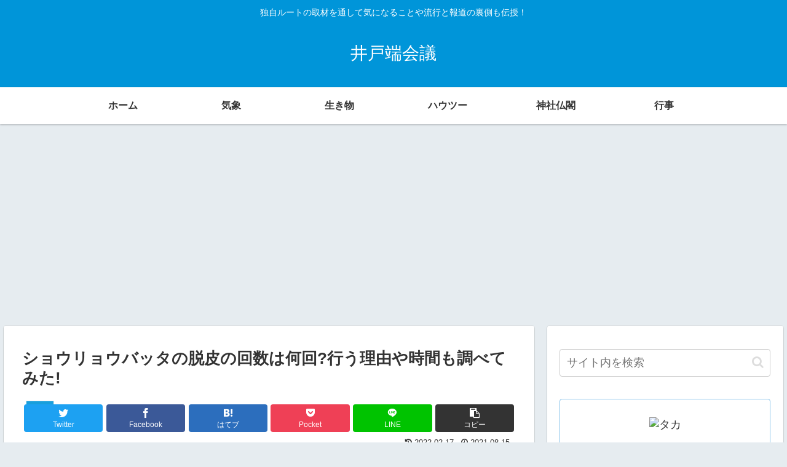

--- FILE ---
content_type: text/html; charset=utf-8
request_url: https://www.google.com/recaptcha/api2/aframe
body_size: 250
content:
<!DOCTYPE HTML><html><head><meta http-equiv="content-type" content="text/html; charset=UTF-8"></head><body><script nonce="R2H0Ab8PRRxE_3uIypvcKQ">/** Anti-fraud and anti-abuse applications only. See google.com/recaptcha */ try{var clients={'sodar':'https://pagead2.googlesyndication.com/pagead/sodar?'};window.addEventListener("message",function(a){try{if(a.source===window.parent){var b=JSON.parse(a.data);var c=clients[b['id']];if(c){var d=document.createElement('img');d.src=c+b['params']+'&rc='+(localStorage.getItem("rc::a")?sessionStorage.getItem("rc::b"):"");window.document.body.appendChild(d);sessionStorage.setItem("rc::e",parseInt(sessionStorage.getItem("rc::e")||0)+1);localStorage.setItem("rc::h",'1768997354724');}}}catch(b){}});window.parent.postMessage("_grecaptcha_ready", "*");}catch(b){}</script></body></html>

--- FILE ---
content_type: application/javascript; charset=utf-8;
request_url: https://dalc.valuecommerce.com/app3?p=885629933&_s=https%3A%2F%2Fidobata1.com%2Farchives%2F27659&vf=iVBORw0KGgoAAAANSUhEUgAAAAMAAAADCAYAAABWKLW%2FAAAAMElEQVQYV2NkFGP4nxF1kKF%2Bgg8DY4SUyf%2FtvuEMv5XLGRg3cnX9j3rWwNAu8I0BAAIWDh4ZCBTdAAAAAElFTkSuQmCC
body_size: 413
content:
vc_linkswitch_callback({"t":"6970c1e9","r":"aXDB6QAMofc0D2eLCooERAqKBtQwjg","ub":"aXDB6AANWBo0D2eLCooCsQqKC%2FAKkg%3D%3D","vcid":"NxNnS0ajsOKbHQLI6KT2E1YS1ifwY8lu2wnQrC4d7WKDUoMGrMDBgw","vcpub":"0.827895","l":4,"p":885629933,"s":2835922,"www.nursery.co.jp":{"a":"2793763","m":"2501201","g":"ad9dd3c58c"},"www.test-nursery.com":{"a":"2793763","m":"2501201","g":"ad9dd3c58c"}})